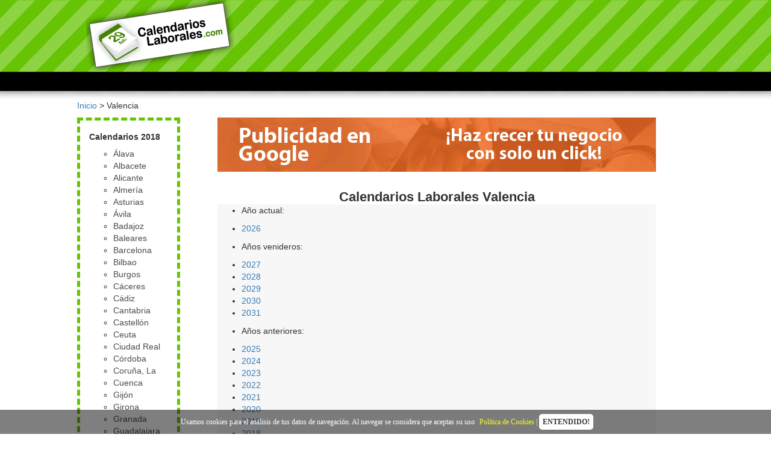

--- FILE ---
content_type: text/html; charset=UTF-8
request_url: https://www.calendarioslaborales.com/calendarios-laborales-valencia.htm
body_size: 3307
content:
<!DOCTYPE html> 
<html lang="es"> 
<head>  
  <meta charset="utf-8" />
  <meta http-equiv="X-UA-Compatible" content="IE=edge">
  <meta name="viewport" content="width=device-width, initial-scale=1">  
  <link rel="shortcut icon" href="assets/images/fav.png" />
  <title>Calendarios Laborales Valencia</title>    
  <meta name="description" content="Calendarios laborales de Valencia por a&ntilde;o. Anticipate a los dias festivos y planifica tus vacaciones." />
  <meta name="keywords" content="calendarios laborales Valencia, dias festivos Valencia, calendario fiestas Valencia" />

  <!-- Open Graph data -->
  <meta property="og:url" content="https://www.calendarioslaborales.com/calendario-laboral-valencia-.htm" />
  <meta property="og:type" content="website" />
  <meta property="og:title" content="Calendarios Laborales Valencia" />  
  <meta property="og:description" content="Calendarios laborales de Valencia por a&ntilde;o. Anticipate a los dias festivos y planifica tus vacaciones." />  
  <meta property="og:image" content="https://www.calendarioslaborales.com/assets/images/calendarios/calendario-laboral-valencia-.jpg" />

  <!-- Facebook data -->
  <meta property="fb:app_id" content="156260998367942">
  
  <meta name="google-site-verification" content="rld88ML5jnK4lDvDSAjW8sWPUWS6x5_DEIi0LM1POiM" />

  <!-- CSS de Bootstrap -->
  <link href="vendor/bootstrap/css/bootstrap.min.css" rel="stylesheet" media="screen">

    <!-- CSS de la web -->
  <link href="assets/css/style.min.css" rel="stylesheet">    
  
     

  <!-- librerías opcionales que activan el soporte de HTML5 para IE8 -->
    <!--[if lt IE 9]>
      <script src="https://oss.maxcdn.com/libs/html5shiv/3.7.0/html5shiv.js"></script>
      <script src="https://oss.maxcdn.com/libs/respond.js/1.4.2/respond.min.js"></script>
    <![endif]-->
       
    <script type="text/javascript">
      var _gaq = _gaq || [];
      _gaq.push(['_setAccount', 'UA-21069752-1']);
      _gaq.push(['_trackPageview']);

      (function() {
        var ga = document.createElement('script'); ga.type = 'text/javascript'; ga.async = true;
        ga.src = ('https:' == document.location.protocol ? 'https://' : 'http://') + 'stats.g.doubleclick.net/dc.js';
        var s = document.getElementsByTagName('script')[0]; s.parentNode.insertBefore(ga, s);
      })();
    </script> 
    </head>

<body>

  <header>
    <div id="wrapCabecera" class="container">
      <div id="logo"><a href="https://www.calendarioslaborales.com"><img class="img-responsive" src="assets/images/logotipo.png" alt="Logo calendarioslaborales.com" /></a></div>
    </div>
  </header>
  <div id="principal" class="container">    
    
    <div class="row">     
          <div id="wrapMiguitas">        
            <div id="miguitas">
              <a href="https://www.calendarioslaborales.com" title="Ir a Inicio">Inicio</a> &gt; Valencia            </div>
          </div>
          <div class="col-md-10 col-md-push-2" id="columnaDerecha">

              <div id="wrapCalendario">
                <div id="publiAdsenseHome">              
                  <img src="assets/images/ban-pubgo.gif" class="img-responsive" alt="Publi Adsense Home"  />
                </div>

                <div id="h1"><h1>Calendarios Laborales Valencia</h1></div>
                <div id="wrapMeses">
                  <div id="listaAnnos">
                  <div class="listaAnnos">
                    <ul>
                      <li><p>A&ntilde;o actual:<span></span></p></li>
                      <li><a href="https://www.calendarioslaborales.com/calendario-laboral-valencia-2026.htm" title="Calendario Laboral  2026">2026</a></li>
                    </ul>
                  </div>
                  <div class="listaAnnos"">                 
                    <ul>
                      <li><p>A&ntilde;os venideros:<span></span></p></li>
                                          <li><a href="https://www.calendarioslaborales.com/calendario-laboral-valencia-2027.htm" title="Calendario laboral  2027">2027</a><span></span></li>
                                          <li><a href="https://www.calendarioslaborales.com/calendario-laboral-valencia-2028.htm" title="Calendario laboral  2028">2028</a><span></span></li>
                                          <li><a href="https://www.calendarioslaborales.com/calendario-laboral-valencia-2029.htm" title="Calendario laboral  2029">2029</a><span></span></li>
                                          <li><a href="https://www.calendarioslaborales.com/calendario-laboral-valencia-2030.htm" title="Calendario laboral  2030">2030</a><span></span></li>
                                          <li><a href="https://www.calendarioslaborales.com/calendario-laboral-valencia-2031.htm" title="Calendario laboral  2031">2031</a><span></span></li>
                                        </ul>
                  </div>
                  <div class="listaAnnos"">
                    <ul>
                      <li><p>A&ntilde;os anteriores:<span></span></p></li>
                                          <li><a href="https://www.calendarioslaborales.com/calendario-laboral-valencia-2025.htm" title="Calendario laboral  2025">2025</a><span></span></li>
                                          <li><a href="https://www.calendarioslaborales.com/calendario-laboral-valencia-2024.htm" title="Calendario laboral  2024">2024</a><span></span></li>
                                          <li><a href="https://www.calendarioslaborales.com/calendario-laboral-valencia-2023.htm" title="Calendario laboral  2023">2023</a><span></span></li>
                                          <li><a href="https://www.calendarioslaborales.com/calendario-laboral-valencia-2022.htm" title="Calendario laboral  2022">2022</a><span></span></li>
                                          <li><a href="https://www.calendarioslaborales.com/calendario-laboral-valencia-2021.htm" title="Calendario laboral  2021">2021</a><span></span></li>
                                          <li><a href="https://www.calendarioslaborales.com/calendario-laboral-valencia-2020.htm" title="Calendario laboral  2020">2020</a><span></span></li>
                                          <li><a href="https://www.calendarioslaborales.com/calendario-laboral-valencia-2019.htm" title="Calendario laboral  2019">2019</a><span></span></li>
                                          <li><a href="https://www.calendarioslaborales.com/calendario-laboral-valencia-2018.htm" title="Calendario laboral  2018">2018</a><span></span></li>
                                          <li><a href="https://www.calendarioslaborales.com/calendario-laboral-valencia-2017.htm" title="Calendario laboral  2017">2017</a><span></span></li>
                                          <li><a href="https://www.calendarioslaborales.com/calendario-laboral-valencia-2016.htm" title="Calendario laboral  2016">2016</a><span></span></li>
                                          <li><a href="https://www.calendarioslaborales.com/calendario-laboral-valencia-2015.htm" title="Calendario laboral  2015">2015</a><span></span></li>
                                          <li><a href="https://www.calendarioslaborales.com/calendario-laboral-valencia-2014.htm" title="Calendario laboral  2014">2014</a><span></span></li>
                                          <li><a href="https://www.calendarioslaborales.com/calendario-laboral-valencia-2013.htm" title="Calendario laboral  2013">2013</a><span></span></li>
                                          <li><a href="https://www.calendarioslaborales.com/calendario-laboral-valencia-2012.htm" title="Calendario laboral  2012">2012</a><span></span></li>
                                          <li><a href="https://www.calendarioslaborales.com/calendario-laboral-valencia-2011.htm" title="Calendario laboral  2011">2011</a><span></span></li>
                                          <li><a href="https://www.calendarioslaborales.com/calendario-laboral-valencia-2010.htm" title="Calendario laboral  2010">2010</a><span></span></li>
                                          <li><a href="https://www.calendarioslaborales.com/calendario-laboral-valencia-2009.htm" title="Calendario laboral  2009">2009</a><span></span></li>
                                          <li><a href="https://www.calendarioslaborales.com/calendario-laboral-valencia-2008.htm" title="Calendario laboral  2008">2008</a><span></span></li>
                                          <li><a href="https://www.calendarioslaborales.com/calendario-laboral-valencia-2007.htm" title="Calendario laboral  2007">2007</a><span></span></li>
                                          <li><a href="https://www.calendarioslaborales.com/calendario-laboral-valencia-2006.htm" title="Calendario laboral  2006">2006</a><span></span></li>
                                        </ul>
                  </div>
                </div>
                </div>
               
              </div><!-- #wrapCalendario -->

          </div><!--#columnaDerecha-->


                     <div class="col-md-2 col-md-pull-10" id="columnaIzquierda">
            <h3>Calendarios 2018</h3>
            <div class="row">
              <div class="col-xs-6 col-sm-3 col-md-12 col-lg-12">
                <ul>
                                    
                  <li><a href="https://www.calendarioslaborales.com/calendario-laboral-alava-2026.htm" title="Calendario laboral Álava 2026">Álava</a></li>
                                    
                  <li><a href="https://www.calendarioslaborales.com/calendario-laboral-albacete-2026.htm" title="Calendario laboral Albacete 2026">Albacete</a></li>
                                    
                  <li><a href="https://www.calendarioslaborales.com/calendario-laboral-alicante-2026.htm" title="Calendario laboral Alicante 2026">Alicante</a></li>
                                    
                  <li><a href="https://www.calendarioslaborales.com/calendario-laboral-almeria-2026.htm" title="Calendario laboral Almería 2026">Almería</a></li>
                                    
                  <li><a href="https://www.calendarioslaborales.com/calendario-laboral-asturias-2026.htm" title="Calendario laboral Asturias 2026">Asturias</a></li>
                                    
                  <li><a href="https://www.calendarioslaborales.com/calendario-laboral-avila-2026.htm" title="Calendario laboral Ávila 2026">Ávila</a></li>
                                    
                  <li><a href="https://www.calendarioslaborales.com/calendario-laboral-badajoz-2026.htm" title="Calendario laboral Badajoz 2026">Badajoz</a></li>
                                    
                  <li><a href="https://www.calendarioslaborales.com/calendario-laboral-baleares-2026.htm" title="Calendario laboral Baleares 2026">Baleares</a></li>
                                    
                  <li><a href="https://www.calendarioslaborales.com/calendario-laboral-barcelona-2026.htm" title="Calendario laboral Barcelona 2026">Barcelona</a></li>
                                    
                  <li><a href="https://www.calendarioslaborales.com/calendario-laboral-bilbao-2026.htm" title="Calendario laboral Bilbao 2026">Bilbao</a></li>
                                    
                  <li><a href="https://www.calendarioslaborales.com/calendario-laboral-burgos-2026.htm" title="Calendario laboral Burgos 2026">Burgos</a></li>
                                    
                  <li><a href="https://www.calendarioslaborales.com/calendario-laboral-caceres-2026.htm" title="Calendario laboral Cáceres 2026">Cáceres</a></li>
                                    
                  <li><a href="https://www.calendarioslaborales.com/calendario-laboral-cadiz-2026.htm" title="Calendario laboral Cádiz 2026">Cádiz</a></li>
                                    
                  <li><a href="https://www.calendarioslaborales.com/calendario-laboral-cantabria-2026.htm" title="Calendario laboral Cantabria 2026">Cantabria</a></li>
                                    
                  <li><a href="https://www.calendarioslaborales.com/calendario-laboral-castellon-2026.htm" title="Calendario laboral Castellón 2026">Castellón</a></li>
                                  </ul>
              </div>

              <div class="col-xs-6 col-sm-3 col-md-12 col-lg-12">
                <ul>
                                    
                  <li><a href="https://www.calendarioslaborales.com/calendario-laboral-ceuta-2026.htm" title="Calendario laboral Ceuta 2026">Ceuta</a></li>
                                    
                  <li><a href="https://www.calendarioslaborales.com/calendario-laboral-ciudad-real-2026.htm" title="Calendario laboral Ciudad Real 2026">Ciudad Real</a></li>
                                    
                  <li><a href="https://www.calendarioslaborales.com/calendario-laboral-cordoba-2026.htm" title="Calendario laboral Córdoba 2026">Córdoba</a></li>
                                    
                  <li><a href="https://www.calendarioslaborales.com/calendario-laboral-la-coruna-2026.htm" title="Calendario laboral Coruña, La 2026">Coruña, La</a></li>
                                    
                  <li><a href="https://www.calendarioslaborales.com/calendario-laboral-cuenca-2026.htm" title="Calendario laboral Cuenca 2026">Cuenca</a></li>
                                    
                  <li><a href="https://www.calendarioslaborales.com/calendario-laboral-gijon-2026.htm" title="Calendario laboral Gijón 2026">Gijón</a></li>
                                    
                  <li><a href="https://www.calendarioslaborales.com/calendario-laboral-girona-2026.htm" title="Calendario laboral Girona 2026">Girona</a></li>
                                    
                  <li><a href="https://www.calendarioslaborales.com/calendario-laboral-granada-2026.htm" title="Calendario laboral Granada 2026">Granada</a></li>
                                    
                  <li><a href="https://www.calendarioslaborales.com/calendario-laboral-guadalajara-2026.htm" title="Calendario laboral Guadalajara 2026">Guadalajara</a></li>
                                    
                  <li><a href="https://www.calendarioslaborales.com/calendario-laboral-guipuzcoa-2026.htm" title="Calendario laboral Guipuzcoa 2026">Guipuzcoa</a></li>
                                    
                  <li><a href="https://www.calendarioslaborales.com/calendario-laboral-huelva-2026.htm" title="Calendario laboral Huelva 2026">Huelva</a></li>
                                    
                  <li><a href="https://www.calendarioslaborales.com/calendario-laboral-huesca-2026.htm" title="Calendario laboral Huesca 2026">Huesca</a></li>
                                    
                  <li><a href="https://www.calendarioslaborales.com/calendario-laboral-jaen-2026.htm" title="Calendario laboral Jaén 2026">Jaén</a></li>
                                    
                  <li><a href="https://www.calendarioslaborales.com/calendario-laboral-leon-2026.htm" title="Calendario laboral León 2026">León</a></li>
                                    
                  <li><a href="https://www.calendarioslaborales.com/calendario-laboral-lleida-2026.htm" title="Calendario laboral Lleida 2026">Lleida</a></li>
                                  </ul>
              </div>


              <div class="col-xs-6 col-sm-3 col-md-12 col-lg-12">
                <ul>
                                    
                  <li><a href="https://www.calendarioslaborales.com/calendario-laboral-logrono-2026.htm" title="Calendario laboral Logroño 2026">Logroño</a></li>
                                    
                  <li><a href="https://www.calendarioslaborales.com/calendario-laboral-lugo-2026.htm" title="Calendario laboral Lugo 2026">Lugo</a></li>
                                    
                  <li><a href="https://www.calendarioslaborales.com/calendario-laboral-madrid-2026.htm" title="Calendario laboral Madrid 2026">Madrid</a></li>
                                    
                  <li><a href="https://www.calendarioslaborales.com/calendario-laboral-malaga-2026.htm" title="Calendario laboral Málaga 2026">Málaga</a></li>
                                    
                  <li><a href="https://www.calendarioslaborales.com/calendario-laboral-melilla-2026.htm" title="Calendario laboral Melilla 2026">Melilla</a></li>
                                    
                  <li><a href="https://www.calendarioslaborales.com/calendario-laboral-murcia-2026.htm" title="Calendario laboral Murcia 2026">Murcia</a></li>
                                    
                  <li><a href="https://www.calendarioslaborales.com/calendario-laboral-navarra-2026.htm" title="Calendario laboral Navarra 2026">Navarra</a></li>
                                    
                  <li><a href="https://www.calendarioslaborales.com/calendario-laboral-ourense-2026.htm" title="Calendario laboral Ourense 2026">Ourense</a></li>
                                    
                  <li><a href="https://www.calendarioslaborales.com/calendario-laboral-oviedo-2026.htm" title="Calendario laboral Oviedo 2026">Oviedo</a></li>
                                    
                  <li><a href="https://www.calendarioslaborales.com/calendario-laboral-palencia-2026.htm" title="Calendario laboral Palencia 2026">Palencia</a></li>
                                    
                  <li><a href="https://www.calendarioslaborales.com/calendario-laboral-palma-de-mallorca-2026.htm" title="Calendario laboral Palma de Mallorca 2026">Palma de Mallorca</a></li>
                                    
                  <li><a href="https://www.calendarioslaborales.com/calendario-laboral-las-palmas-2026.htm" title="Calendario laboral Palmas (Las) 2026">Palmas (Las)</a></li>
                                    
                  <li><a href="https://www.calendarioslaborales.com/calendario-laboral-pamplona-2026.htm" title="Calendario laboral Pamplona 2026">Pamplona</a></li>
                                    
                  <li><a href="https://www.calendarioslaborales.com/calendario-laboral-pontevedra-2026.htm" title="Calendario laboral Pontevedra 2026">Pontevedra</a></li>
                                    
                  <li><a href="https://www.calendarioslaborales.com/calendario-laboral-la-rioja-2026.htm" title="Calendario laboral Rioja (La) 2026">Rioja (La)</a></li>
                                  </ul>
              </div>

              <div class="col-xs-6 col-sm-3 col-md-12 col-lg-12">
                <ul>
                                    
                  <li><a href="https://www.calendarioslaborales.com/calendario-laboral-salamanca-2026.htm" title="Calendario laboral Salamanca 2026">Salamanca</a></li>
                                    
                  <li><a href="https://www.calendarioslaborales.com/calendario-laboral-san-sebastian-2026.htm" title="Calendario laboral San Sebastián 2026">San Sebastián</a></li>
                                    
                  <li><a href="https://www.calendarioslaborales.com/calendario-laboral-santander-2026.htm" title="Calendario laboral Santander 2026">Santander</a></li>
                                    
                  <li><a href="https://www.calendarioslaborales.com/calendario-laboral-segovia-2026.htm" title="Calendario laboral Segovia 2026">Segovia</a></li>
                                    
                  <li><a href="https://www.calendarioslaborales.com/calendario-laboral-sevilla-2026.htm" title="Calendario laboral Sevilla 2026">Sevilla</a></li>
                                    
                  <li><a href="https://www.calendarioslaborales.com/calendario-laboral-soria-2026.htm" title="Calendario laboral Soria 2026">Soria</a></li>
                                    
                  <li><a href="https://www.calendarioslaborales.com/calendario-laboral-tarragona-2026.htm" title="Calendario laboral Tarragona 2026">Tarragona</a></li>
                                    
                  <li><a href="https://www.calendarioslaborales.com/calendario-laboral-tenerife-2026.htm" title="Calendario laboral Tenerife (S.C.) 2026">Tenerife (S.C.)</a></li>
                                    
                  <li><a href="https://www.calendarioslaborales.com/calendario-laboral-teruel-2026.htm" title="Calendario laboral Teruel 2026">Teruel</a></li>
                                    
                  <li><a href="https://www.calendarioslaborales.com/calendario-laboral-toledo-2026.htm" title="Calendario laboral Toledo 2026">Toledo</a></li>
                                    
                  <li><a href="https://www.calendarioslaborales.com/calendario-laboral-valencia-2026.htm" title="Calendario laboral Valencia 2026">Valencia</a></li>
                                    
                  <li><a href="https://www.calendarioslaborales.com/calendario-laboral-valladolid-2026.htm" title="Calendario laboral Valladolid 2026">Valladolid</a></li>
                                    
                  <li><a href="https://www.calendarioslaborales.com/calendario-laboral-vitoria-2026.htm" title="Calendario laboral Vitoria 2026">Vitoria</a></li>
                                    
                  <li><a href="https://www.calendarioslaborales.com/calendario-laboral-vizcaya-2026.htm" title="Calendario laboral Vizcaya 2026">Vizcaya</a></li>
                                    
                  <li><a href="https://www.calendarioslaborales.com/calendario-laboral-zamora-2026.htm" title="Calendario laboral Zamora 2026">Zamora</a></li>
                                    
                  <li><a href="https://www.calendarioslaborales.com/calendario-laboral-zaragoza-2026.htm" title="Calendario laboral Zaragoza 2026">Zaragoza</a></li>
                               
                </ul>
              </div>
          </div><!-- columnaIzquierda -->
        </div><!-- row -->


  </div>
  </div>
    <footer>
        <div id="wrapPie" class="container">
          
            <a href="https://www.calendarioslaborales.com/contacto.php" title="Contactar" rel="nofollow">Contacto</a>&nbsp;&nbsp;&nbsp;&nbsp;&nbsp;&nbsp;&nbsp;&nbsp;
            <a href="https://www.calendarioslaborales.com/notaLegal.php" rel="nofollow">Aviso Legal</a>&nbsp;&nbsp;&nbsp;&nbsp;&nbsp;&nbsp;&nbsp;&nbsp;
            <a href="https://www.calendarioslaborales.com/politica-cookies.php" rel="nofollow">Política de cookies</a>
            <!--<li><a href="/quienesSomos.php" title="Quienes Somos" rel="nofollow">Qui&eacute;nes Somos</a></li>-->
          
        </div>
            <!--//BLOQUE COOKIES-->
        <div id="barraaceptacion">
            <div class="inner">
                Usamos cookies para el análisis de tus datos de navegación. Al navegar se considera que aceptas su uso
                <a href="https://www.calendarioslaborales.com/politica-cookies.php" target="_blank" class="info">Política de Cookies</a> |            
                <a href="javascript:void(0);" class="ok" onclick="PonerCookie();"><b>ENTENDIDO!</b></a>
                <br /><br />
            </div>
        </div>
    </footer>

    

    <!-- JS de JQuery -->
    <script src="vendor/jquery/jquery-3.2.1.min.js"></script>

    <!-- JS de Bootstrap -->
    <script src="vendor/bootstrap/js/bootstrap.min.js"></script>

    <!-- JS de JQuery -->
    <script src="assets/js/cookies.js"></script>
        
</body>
</html>  


--- FILE ---
content_type: text/css
request_url: https://www.calendarioslaborales.com/assets/css/style.min.css
body_size: 1951
content:
#principal,#wrapCabecera,#wrapPie{max-width:1024px}h1{font-size:1.6em;font-weight:700}h2{font-size:1.5em;margin:10px 0}#wrapCalendario,#wrapColumnaDerecha,.wrapSeccionPaginaCalendario{margin-left:auto;margin-right:auto;width:728px}h3{font-size:1em;font-weight:700}header{width:100%;height:165px;background-image:url(../images/cabeceraFondo.png);background-repeat:repeat-x}#wrapMiguitas{margin-top:0;margin-bottom:10px}.wrapSeccionPaginaCalendario{background-color:#F7F7F7;margin-top:20px;padding-top:10px;padding-left:10px}#wrapMeses{background-color:#F7F7F7}#h1{text-align:center}#h1 h1{margin-bottom:0;margin-top:30px}#publiAdsenseHome,#publiCalendarioAbajo{width:728px}#bannerMovilIntracalendario{display:none}#listaIconosSociales{list-style:none;margin-bottom:0}.social-icon{width:30px}#listaIconosSociales li{display:inline}#wrapIconosSociales{width:100%;text-align:right}#tablaWidget{width:100%;border:1px solid #ddd;margin:0 auto}#tablaWidget td{border:1px solid #ddd;padding:5px}.trimestre{width:100%;clear:left}.bimestre{width:100%;height:5px;display:none}.mes{text-align:left;float:left;margin-right:16px;margin-left:16px;width:210px}#botonObtenerCodigo{margin-top:20px;margin-left:58px;background-color:#fff;text-shadow:0 1px 0 #fff;background-image:linear-gradient(to bottom,#fff 0,#e0e0e0 100%)}.tablaMes th,footer{background-color:#000}.mesWidget{padding-right:10px;padding-left:10px;padding-bottom:10px;width:240px;margin:0 auto}.mesWidget a{font-size:10px}#wrapDiciembre,#wrapJunio,#wrapMarzo,#wrapSeptiembre{margin-right:0}.mes h3{font-size:1.2em;margin-bottom:5px}.tablaMes{border:1px solid #000;width:100%}.tablaMes td,.tablaMes th{height:30px;width:30px;text-align:center}.tablaMes td{border:1px solid #e3e3e3;font-size:17px}.tablaMes th{border:1px solid #fff;color:#fff}#wrapTextareaObtenerCodigo{width:84%;margin:0 auto}#textareaObtenerCodigo{width:100%;height:90px}.wrapFestivos{margin-top:5px}.mes .wrapFestivos ul{list-style:none;margin:0;padding:0;font-size:10.5px}#wrapPie,.wrapLeyendaFestivos span{padding-top:10px}.mes .wrapFestivos span.festivoN{color:#7FD028;font-weight:700}.cajaFestivoN{background-color:#7FD028}.mes .wrapFestivos span.festivoR{color:#559AEC;font-weight:700}.cajaFestivoR{background-color:#559AEC}.mes .wrapFestivos span.festivoP{color:#F1F;font-weight:700}.cajaFestivoL,.cajaFestivoP{background-color:#F1F}#wrapLeyenda{margin-top:40px;width:100%}#wrapLeyendaFestivosLocales,#wrapLeyendaFestivosNacionales,#wrapLeyendaFestivosRegionales{float:left;width:210px;margin-right:16px;margin-left:16px;font-size:14px}.wrapDiaFestivo{width:210px;margin-left:auto;margin-right:auto}.cuadroLeyenda{width:20px;height:20px;border:1px solid #e3e3e3;float:left;margin-right:5px}#wrapBuscador,#wrapMapa,.inner a.ok{border-radius:5px}#wrapBotonesPDFJPG{width:100%;margin:0 auto;text-align:center}.botonDescargaJPGPDF{margin-left:115px;float:left;color:#fff;font-weight:700;padding-top:10px;padding-left:50px;margin-bottom:20px;margin-top:20px;display:block}#botonDescargaPDF{background:url(../images/spritesJPGPDF.png);width:175px;height:57px}#botonDescargaPDF:hover,#botonDescargaPDF:visited{background:url(../images/spritesJPGPDF.png) 175px 0;text-decoration:none;color:#fff}#botonDescargaJPG{background:url(../images/spritesJPGPDF.png) 0 57px;width:175px;height:57px}#botonDescargaJPG:hover,#botonDescargaJPG:visited{background:url(../images/spritesJPGPDF.png) 175px 57px;text-decoration:none;color:#fff}#wrapBuscador{width:729px;height:210px;background-color:gray;margin:0 auto}label{display:block;color:#fff;margin-bottom:0}#wrapBuscador select{width:75%;height:30px}#wrapBuscador h2{padding:17px 10px 0 40px}#formBuscador{padding-top:0;padding-left:50px}#formBuscador .buscar{margin:15px}#publiAdsenseHome{text-align:center;margin:0 auto}#publiCalendarioAbajo{text-align:center;margin:20px auto 0}#wrapMapa{border-style:solid;border-width:2px;border-color:#DFDFDF}#wrapMapa h2{padding:0 0 0 17px}#mapaEspana{text-align:center}#formulario{width:600px;margin-left:auto;margin-right:auto}.error{border-color:red;color:red;font-weight:700}.ok{color:green;font-weight:700}#formulario label{font-size:12px;margin-bottom:0;color:#000}#formulario .campoFormulario{margin-top:10px}#formulario input{width:70%}#notaCamposObligatorios{font-size:10px}#formulario textarea{width:70%;height:200px}#columnaIzquierda{border-style:dashed;border-width:5px;border-color:#67C405}#columnaIzquierda ul{margin-bottom:0}#columnaIzquierda li{list-style-type:circle;font-size:1em}#columnaIzquierda li a{color:#4c4c4c;text-decoration:none}#columnaIzquierda li a:hover{color:#8DD344;text-decoration:underline}footer{margin-top:80px;width:100%;height:145px}#wrapPie{text-align:center}#wrapPie a:link,#wrapPie a:visited{color:#fff;text-decoration:none}#wrapPie a{font-weight:700;font-size:12px;list-style:none}#barraaceptacion{display:none;position:fixed;left:0;right:0;bottom:0;padding-bottom:20px;width:100%;text-align:center;min-height:40px;background-color:rgba(0,0,0,.5);color:#fff;z-index:99999}.inner{width:100%;position:absolute;padding-left:5px;font-family:verdana;font-size:12px;top:30%}.inner a.ok{padding:6px;text-decoration:none;background-color:#fff;color:#393939}.inner a.info{padding-left:5px;text-decoration:none;color:#faff00}@media only screen and (max-width :992px){#columnaIzquierda,#wrapCalendario{width:728px;margin-left:auto;margin-right:auto}#wrapColumnaDerecha{width:728px}.mes{text-align:left;margin-right:16px;margin-left:16px}#wrapMiguitas{text-align:center;font-size:1em}}@media only screen and (max-width :768px){#columnaIzquierda,#wrapCalendario{width:480px;margin-left:auto;margin-right:auto}.trimestre{display:none}.bimestre{display:flex}#publiAdsenseHome,#publiCalendarioAbajo,#wrapBuscador,#wrapColumnaDerecha,.wrapSeccionPaginaCalendario{width:480px}#columnaIzquierda{margin-top:20px}.mes{text-align:left;margin-right:14px;margin-left:14px}#wrapMarzo,#wrapSeptiembre{margin-right:13px}#wrapLeyendaFestivosLocales,#wrapLeyendaFestivosNacionales,#wrapLeyendaFestivosRegionales{margin:0 14px 10px}#wrapMiguitas{text-align:center;font-size:.7em}}@media only screen and (max-width :480px){#columnaIzquierda,#publiAdsenseHome,#publiCalendarioAbajo,#wrapCalendario,.wrapSeccionPaginaCalendario{width:100%}#columnaIzquierda,#wrapCalendario,#wrapIntoMeses{margin-right:auto;margin-left:auto}#formulario{width:290px}#formulario input,#formulario textarea{width:90%}#wrapBuscador{max-width:290px}#columnaDerecha{padding:0}#wrapColumnaDerecha{width:290px}#wrapMeses{margin-top:-40px}#wrapIntoMeses{width:300px}.mes{width:100%;text-align:left;padding-left:0;margin-left:0;margin-right:0;margin-bottom:20px}.mes h3{font-size:1.5em}#bannerMovilIntracalendario{display:inherit}.bimestre{display:none}.tablaMes td{width:40px;height:40px}.botonDescargaJPGPDF{margin-left:75px}#wrapLeyendaFestivosLocales,#wrapLeyendaFestivosNacionales,#wrapLeyendaFestivosRegionales{margin-bottom:5px}#listaIconosSociales{margin-bottom:40px}#barraaceptacion{min-height:100px;line-height:1.5em}}